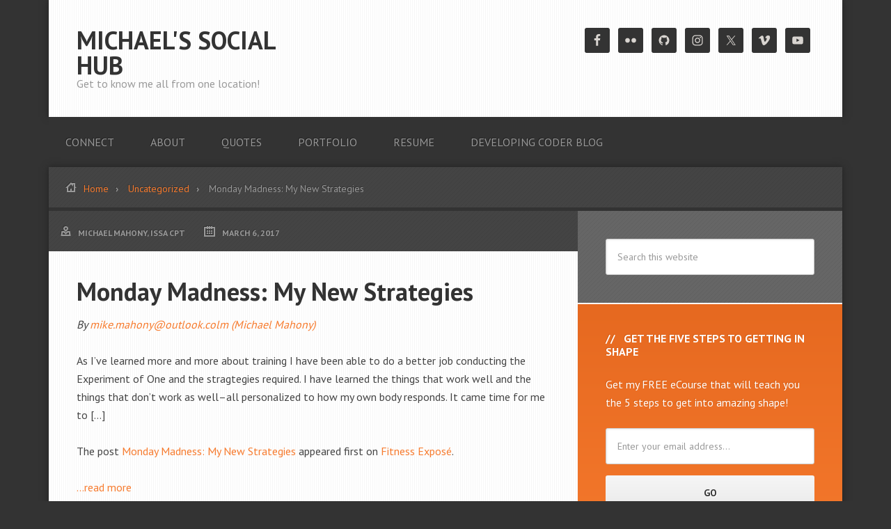

--- FILE ---
content_type: text/html; charset=UTF-8
request_url: https://michaeljmahony.org/monday-madness-my-new-strategies-160/
body_size: 10652
content:
<!DOCTYPE html>
<html lang="en-US">
<head >
<meta charset="UTF-8" />
<meta name="viewport" content="width=device-width, initial-scale=1" />
<title>Monday Madness: My New Strategies</title>
<meta name='robots' content='max-image-preview:large' />
<link rel='dns-prefetch' href='//fonts.googleapis.com' />
<link rel="alternate" type="application/rss+xml" title="Michael&#039;s Social Hub &raquo; Feed" href="https://michaeljmahony.org/feed/" />
<link rel="alternate" type="application/rss+xml" title="Michael&#039;s Social Hub &raquo; Comments Feed" href="https://michaeljmahony.org/comments/feed/" />
<link rel="alternate" type="application/rss+xml" title="Michael&#039;s Social Hub &raquo; Monday Madness: My New Strategies Comments Feed" href="https://michaeljmahony.org/monday-madness-my-new-strategies-160/feed/" />
<link rel="alternate" title="oEmbed (JSON)" type="application/json+oembed" href="https://michaeljmahony.org/wp-json/oembed/1.0/embed?url=https%3A%2F%2Fmichaeljmahony.org%2Fmonday-madness-my-new-strategies-160%2F" />
<link rel="alternate" title="oEmbed (XML)" type="text/xml+oembed" href="https://michaeljmahony.org/wp-json/oembed/1.0/embed?url=https%3A%2F%2Fmichaeljmahony.org%2Fmonday-madness-my-new-strategies-160%2F&#038;format=xml" />
<link rel="canonical" href="https://michaeljmahony.org/monday-madness-my-new-strategies-160/" />
<style id='wp-img-auto-sizes-contain-inline-css' type='text/css'>
img:is([sizes=auto i],[sizes^="auto," i]){contain-intrinsic-size:3000px 1500px}
/*# sourceURL=wp-img-auto-sizes-contain-inline-css */
</style>
<link rel='stylesheet' id='streamline-pro-theme-css' href='https://michaeljmahony.org/wp-content/themes/streamline-pro/style.css?ver=3.0.1' type='text/css' media='all' />
<style id='wp-emoji-styles-inline-css' type='text/css'>

	img.wp-smiley, img.emoji {
		display: inline !important;
		border: none !important;
		box-shadow: none !important;
		height: 1em !important;
		width: 1em !important;
		margin: 0 0.07em !important;
		vertical-align: -0.1em !important;
		background: none !important;
		padding: 0 !important;
	}
/*# sourceURL=wp-emoji-styles-inline-css */
</style>
<style id='wp-block-library-inline-css' type='text/css'>
:root{--wp-block-synced-color:#7a00df;--wp-block-synced-color--rgb:122,0,223;--wp-bound-block-color:var(--wp-block-synced-color);--wp-editor-canvas-background:#ddd;--wp-admin-theme-color:#007cba;--wp-admin-theme-color--rgb:0,124,186;--wp-admin-theme-color-darker-10:#006ba1;--wp-admin-theme-color-darker-10--rgb:0,107,160.5;--wp-admin-theme-color-darker-20:#005a87;--wp-admin-theme-color-darker-20--rgb:0,90,135;--wp-admin-border-width-focus:2px}@media (min-resolution:192dpi){:root{--wp-admin-border-width-focus:1.5px}}.wp-element-button{cursor:pointer}:root .has-very-light-gray-background-color{background-color:#eee}:root .has-very-dark-gray-background-color{background-color:#313131}:root .has-very-light-gray-color{color:#eee}:root .has-very-dark-gray-color{color:#313131}:root .has-vivid-green-cyan-to-vivid-cyan-blue-gradient-background{background:linear-gradient(135deg,#00d084,#0693e3)}:root .has-purple-crush-gradient-background{background:linear-gradient(135deg,#34e2e4,#4721fb 50%,#ab1dfe)}:root .has-hazy-dawn-gradient-background{background:linear-gradient(135deg,#faaca8,#dad0ec)}:root .has-subdued-olive-gradient-background{background:linear-gradient(135deg,#fafae1,#67a671)}:root .has-atomic-cream-gradient-background{background:linear-gradient(135deg,#fdd79a,#004a59)}:root .has-nightshade-gradient-background{background:linear-gradient(135deg,#330968,#31cdcf)}:root .has-midnight-gradient-background{background:linear-gradient(135deg,#020381,#2874fc)}:root{--wp--preset--font-size--normal:16px;--wp--preset--font-size--huge:42px}.has-regular-font-size{font-size:1em}.has-larger-font-size{font-size:2.625em}.has-normal-font-size{font-size:var(--wp--preset--font-size--normal)}.has-huge-font-size{font-size:var(--wp--preset--font-size--huge)}.has-text-align-center{text-align:center}.has-text-align-left{text-align:left}.has-text-align-right{text-align:right}.has-fit-text{white-space:nowrap!important}#end-resizable-editor-section{display:none}.aligncenter{clear:both}.items-justified-left{justify-content:flex-start}.items-justified-center{justify-content:center}.items-justified-right{justify-content:flex-end}.items-justified-space-between{justify-content:space-between}.screen-reader-text{border:0;clip-path:inset(50%);height:1px;margin:-1px;overflow:hidden;padding:0;position:absolute;width:1px;word-wrap:normal!important}.screen-reader-text:focus{background-color:#ddd;clip-path:none;color:#444;display:block;font-size:1em;height:auto;left:5px;line-height:normal;padding:15px 23px 14px;text-decoration:none;top:5px;width:auto;z-index:100000}html :where(.has-border-color){border-style:solid}html :where([style*=border-top-color]){border-top-style:solid}html :where([style*=border-right-color]){border-right-style:solid}html :where([style*=border-bottom-color]){border-bottom-style:solid}html :where([style*=border-left-color]){border-left-style:solid}html :where([style*=border-width]){border-style:solid}html :where([style*=border-top-width]){border-top-style:solid}html :where([style*=border-right-width]){border-right-style:solid}html :where([style*=border-bottom-width]){border-bottom-style:solid}html :where([style*=border-left-width]){border-left-style:solid}html :where(img[class*=wp-image-]){height:auto;max-width:100%}:where(figure){margin:0 0 1em}html :where(.is-position-sticky){--wp-admin--admin-bar--position-offset:var(--wp-admin--admin-bar--height,0px)}@media screen and (max-width:600px){html :where(.is-position-sticky){--wp-admin--admin-bar--position-offset:0px}}

/*# sourceURL=wp-block-library-inline-css */
</style><style id='global-styles-inline-css' type='text/css'>
:root{--wp--preset--aspect-ratio--square: 1;--wp--preset--aspect-ratio--4-3: 4/3;--wp--preset--aspect-ratio--3-4: 3/4;--wp--preset--aspect-ratio--3-2: 3/2;--wp--preset--aspect-ratio--2-3: 2/3;--wp--preset--aspect-ratio--16-9: 16/9;--wp--preset--aspect-ratio--9-16: 9/16;--wp--preset--color--black: #000000;--wp--preset--color--cyan-bluish-gray: #abb8c3;--wp--preset--color--white: #ffffff;--wp--preset--color--pale-pink: #f78da7;--wp--preset--color--vivid-red: #cf2e2e;--wp--preset--color--luminous-vivid-orange: #ff6900;--wp--preset--color--luminous-vivid-amber: #fcb900;--wp--preset--color--light-green-cyan: #7bdcb5;--wp--preset--color--vivid-green-cyan: #00d084;--wp--preset--color--pale-cyan-blue: #8ed1fc;--wp--preset--color--vivid-cyan-blue: #0693e3;--wp--preset--color--vivid-purple: #9b51e0;--wp--preset--gradient--vivid-cyan-blue-to-vivid-purple: linear-gradient(135deg,rgb(6,147,227) 0%,rgb(155,81,224) 100%);--wp--preset--gradient--light-green-cyan-to-vivid-green-cyan: linear-gradient(135deg,rgb(122,220,180) 0%,rgb(0,208,130) 100%);--wp--preset--gradient--luminous-vivid-amber-to-luminous-vivid-orange: linear-gradient(135deg,rgb(252,185,0) 0%,rgb(255,105,0) 100%);--wp--preset--gradient--luminous-vivid-orange-to-vivid-red: linear-gradient(135deg,rgb(255,105,0) 0%,rgb(207,46,46) 100%);--wp--preset--gradient--very-light-gray-to-cyan-bluish-gray: linear-gradient(135deg,rgb(238,238,238) 0%,rgb(169,184,195) 100%);--wp--preset--gradient--cool-to-warm-spectrum: linear-gradient(135deg,rgb(74,234,220) 0%,rgb(151,120,209) 20%,rgb(207,42,186) 40%,rgb(238,44,130) 60%,rgb(251,105,98) 80%,rgb(254,248,76) 100%);--wp--preset--gradient--blush-light-purple: linear-gradient(135deg,rgb(255,206,236) 0%,rgb(152,150,240) 100%);--wp--preset--gradient--blush-bordeaux: linear-gradient(135deg,rgb(254,205,165) 0%,rgb(254,45,45) 50%,rgb(107,0,62) 100%);--wp--preset--gradient--luminous-dusk: linear-gradient(135deg,rgb(255,203,112) 0%,rgb(199,81,192) 50%,rgb(65,88,208) 100%);--wp--preset--gradient--pale-ocean: linear-gradient(135deg,rgb(255,245,203) 0%,rgb(182,227,212) 50%,rgb(51,167,181) 100%);--wp--preset--gradient--electric-grass: linear-gradient(135deg,rgb(202,248,128) 0%,rgb(113,206,126) 100%);--wp--preset--gradient--midnight: linear-gradient(135deg,rgb(2,3,129) 0%,rgb(40,116,252) 100%);--wp--preset--font-size--small: 13px;--wp--preset--font-size--medium: 20px;--wp--preset--font-size--large: 36px;--wp--preset--font-size--x-large: 42px;--wp--preset--spacing--20: 0.44rem;--wp--preset--spacing--30: 0.67rem;--wp--preset--spacing--40: 1rem;--wp--preset--spacing--50: 1.5rem;--wp--preset--spacing--60: 2.25rem;--wp--preset--spacing--70: 3.38rem;--wp--preset--spacing--80: 5.06rem;--wp--preset--shadow--natural: 6px 6px 9px rgba(0, 0, 0, 0.2);--wp--preset--shadow--deep: 12px 12px 50px rgba(0, 0, 0, 0.4);--wp--preset--shadow--sharp: 6px 6px 0px rgba(0, 0, 0, 0.2);--wp--preset--shadow--outlined: 6px 6px 0px -3px rgb(255, 255, 255), 6px 6px rgb(0, 0, 0);--wp--preset--shadow--crisp: 6px 6px 0px rgb(0, 0, 0);}:where(.is-layout-flex){gap: 0.5em;}:where(.is-layout-grid){gap: 0.5em;}body .is-layout-flex{display: flex;}.is-layout-flex{flex-wrap: wrap;align-items: center;}.is-layout-flex > :is(*, div){margin: 0;}body .is-layout-grid{display: grid;}.is-layout-grid > :is(*, div){margin: 0;}:where(.wp-block-columns.is-layout-flex){gap: 2em;}:where(.wp-block-columns.is-layout-grid){gap: 2em;}:where(.wp-block-post-template.is-layout-flex){gap: 1.25em;}:where(.wp-block-post-template.is-layout-grid){gap: 1.25em;}.has-black-color{color: var(--wp--preset--color--black) !important;}.has-cyan-bluish-gray-color{color: var(--wp--preset--color--cyan-bluish-gray) !important;}.has-white-color{color: var(--wp--preset--color--white) !important;}.has-pale-pink-color{color: var(--wp--preset--color--pale-pink) !important;}.has-vivid-red-color{color: var(--wp--preset--color--vivid-red) !important;}.has-luminous-vivid-orange-color{color: var(--wp--preset--color--luminous-vivid-orange) !important;}.has-luminous-vivid-amber-color{color: var(--wp--preset--color--luminous-vivid-amber) !important;}.has-light-green-cyan-color{color: var(--wp--preset--color--light-green-cyan) !important;}.has-vivid-green-cyan-color{color: var(--wp--preset--color--vivid-green-cyan) !important;}.has-pale-cyan-blue-color{color: var(--wp--preset--color--pale-cyan-blue) !important;}.has-vivid-cyan-blue-color{color: var(--wp--preset--color--vivid-cyan-blue) !important;}.has-vivid-purple-color{color: var(--wp--preset--color--vivid-purple) !important;}.has-black-background-color{background-color: var(--wp--preset--color--black) !important;}.has-cyan-bluish-gray-background-color{background-color: var(--wp--preset--color--cyan-bluish-gray) !important;}.has-white-background-color{background-color: var(--wp--preset--color--white) !important;}.has-pale-pink-background-color{background-color: var(--wp--preset--color--pale-pink) !important;}.has-vivid-red-background-color{background-color: var(--wp--preset--color--vivid-red) !important;}.has-luminous-vivid-orange-background-color{background-color: var(--wp--preset--color--luminous-vivid-orange) !important;}.has-luminous-vivid-amber-background-color{background-color: var(--wp--preset--color--luminous-vivid-amber) !important;}.has-light-green-cyan-background-color{background-color: var(--wp--preset--color--light-green-cyan) !important;}.has-vivid-green-cyan-background-color{background-color: var(--wp--preset--color--vivid-green-cyan) !important;}.has-pale-cyan-blue-background-color{background-color: var(--wp--preset--color--pale-cyan-blue) !important;}.has-vivid-cyan-blue-background-color{background-color: var(--wp--preset--color--vivid-cyan-blue) !important;}.has-vivid-purple-background-color{background-color: var(--wp--preset--color--vivid-purple) !important;}.has-black-border-color{border-color: var(--wp--preset--color--black) !important;}.has-cyan-bluish-gray-border-color{border-color: var(--wp--preset--color--cyan-bluish-gray) !important;}.has-white-border-color{border-color: var(--wp--preset--color--white) !important;}.has-pale-pink-border-color{border-color: var(--wp--preset--color--pale-pink) !important;}.has-vivid-red-border-color{border-color: var(--wp--preset--color--vivid-red) !important;}.has-luminous-vivid-orange-border-color{border-color: var(--wp--preset--color--luminous-vivid-orange) !important;}.has-luminous-vivid-amber-border-color{border-color: var(--wp--preset--color--luminous-vivid-amber) !important;}.has-light-green-cyan-border-color{border-color: var(--wp--preset--color--light-green-cyan) !important;}.has-vivid-green-cyan-border-color{border-color: var(--wp--preset--color--vivid-green-cyan) !important;}.has-pale-cyan-blue-border-color{border-color: var(--wp--preset--color--pale-cyan-blue) !important;}.has-vivid-cyan-blue-border-color{border-color: var(--wp--preset--color--vivid-cyan-blue) !important;}.has-vivid-purple-border-color{border-color: var(--wp--preset--color--vivid-purple) !important;}.has-vivid-cyan-blue-to-vivid-purple-gradient-background{background: var(--wp--preset--gradient--vivid-cyan-blue-to-vivid-purple) !important;}.has-light-green-cyan-to-vivid-green-cyan-gradient-background{background: var(--wp--preset--gradient--light-green-cyan-to-vivid-green-cyan) !important;}.has-luminous-vivid-amber-to-luminous-vivid-orange-gradient-background{background: var(--wp--preset--gradient--luminous-vivid-amber-to-luminous-vivid-orange) !important;}.has-luminous-vivid-orange-to-vivid-red-gradient-background{background: var(--wp--preset--gradient--luminous-vivid-orange-to-vivid-red) !important;}.has-very-light-gray-to-cyan-bluish-gray-gradient-background{background: var(--wp--preset--gradient--very-light-gray-to-cyan-bluish-gray) !important;}.has-cool-to-warm-spectrum-gradient-background{background: var(--wp--preset--gradient--cool-to-warm-spectrum) !important;}.has-blush-light-purple-gradient-background{background: var(--wp--preset--gradient--blush-light-purple) !important;}.has-blush-bordeaux-gradient-background{background: var(--wp--preset--gradient--blush-bordeaux) !important;}.has-luminous-dusk-gradient-background{background: var(--wp--preset--gradient--luminous-dusk) !important;}.has-pale-ocean-gradient-background{background: var(--wp--preset--gradient--pale-ocean) !important;}.has-electric-grass-gradient-background{background: var(--wp--preset--gradient--electric-grass) !important;}.has-midnight-gradient-background{background: var(--wp--preset--gradient--midnight) !important;}.has-small-font-size{font-size: var(--wp--preset--font-size--small) !important;}.has-medium-font-size{font-size: var(--wp--preset--font-size--medium) !important;}.has-large-font-size{font-size: var(--wp--preset--font-size--large) !important;}.has-x-large-font-size{font-size: var(--wp--preset--font-size--x-large) !important;}
/*# sourceURL=global-styles-inline-css */
</style>

<style id='classic-theme-styles-inline-css' type='text/css'>
/*! This file is auto-generated */
.wp-block-button__link{color:#fff;background-color:#32373c;border-radius:9999px;box-shadow:none;text-decoration:none;padding:calc(.667em + 2px) calc(1.333em + 2px);font-size:1.125em}.wp-block-file__button{background:#32373c;color:#fff;text-decoration:none}
/*# sourceURL=/wp-includes/css/classic-themes.min.css */
</style>
<link rel='stylesheet' id='contact-form-7-css' href='https://michaeljmahony.org/wp-content/plugins/contact-form-7/includes/css/styles.css?ver=5.9.3' type='text/css' media='all' />
<link rel='stylesheet' id='google-fonts-css' href='//fonts.googleapis.com/css?family=PT+Sans%3A400%2C700&#038;ver=3.0.1' type='text/css' media='all' />
<link rel='stylesheet' id='simple-social-icons-font-css' href='https://michaeljmahony.org/wp-content/plugins/simple-social-icons/css/style.css?ver=3.0.2' type='text/css' media='all' />
<script type="text/javascript" src="https://michaeljmahony.org/wp-includes/js/jquery/jquery.min.js?ver=3.7.1" id="jquery-core-js"></script>
<script type="text/javascript" src="https://michaeljmahony.org/wp-includes/js/jquery/jquery-migrate.min.js?ver=3.4.1" id="jquery-migrate-js"></script>
<script type="text/javascript" src="https://michaeljmahony.org/wp-content/themes/streamline-pro/js/responsive-menu.js?ver=1.0.0" id="streamline-responsive-menu-js"></script>
<link rel="https://api.w.org/" href="https://michaeljmahony.org/wp-json/" /><link rel="alternate" title="JSON" type="application/json" href="https://michaeljmahony.org/wp-json/wp/v2/posts/604135" /><link rel="EditURI" type="application/rsd+xml" title="RSD" href="https://michaeljmahony.org/xmlrpc.php?rsd" />
<link rel="shortcut icon" href="" /><link rel="icon" href="https://michaeljmahony.org/wp-content/themes/streamline-pro/images/favicon.ico" />
<link rel="pingback" href="https://michaeljmahony.org/xmlrpc.php" />
</head>
<body class="wp-singular post-template-default single single-post postid-604135 single-format-standard wp-theme-genesis wp-child-theme-streamline-pro content-sidebar genesis-breadcrumbs-visible genesis-footer-widgets-visible" itemscope itemtype="https://schema.org/WebPage"><div class="site-container"><header class="site-header" itemscope itemtype="https://schema.org/WPHeader"><div class="wrap"><div class="title-area"><p class="site-title" itemprop="headline"><a href="https://michaeljmahony.org/">Michael&#039;s Social Hub</a></p><p class="site-description" itemprop="description">Get to know me all from one location!</p></div><div class="widget-area header-widget-area"><section id="simple-social-icons-2" class="widget simple-social-icons"><div class="widget-wrap"><ul class="alignright"><li class="ssi-facebook"><a href="https://www.facebook.com/michael.mahony" target="_blank" rel="noopener noreferrer"><svg role="img" class="social-facebook" aria-labelledby="social-facebook-2"><title id="social-facebook-2">Facebook</title><use xlink:href="https://michaeljmahony.org/wp-content/plugins/simple-social-icons/symbol-defs.svg#social-facebook"></use></svg></a></li><li class="ssi-flickr"><a href="http://www.flickr.com/photos/michael_mahony/" target="_blank" rel="noopener noreferrer"><svg role="img" class="social-flickr" aria-labelledby="social-flickr-2"><title id="social-flickr-2">Flickr</title><use xlink:href="https://michaeljmahony.org/wp-content/plugins/simple-social-icons/symbol-defs.svg#social-flickr"></use></svg></a></li><li class="ssi-github"><a href="http://github.com/mtsi" target="_blank" rel="noopener noreferrer"><svg role="img" class="social-github" aria-labelledby="social-github-2"><title id="social-github-2">GitHub</title><use xlink:href="https://michaeljmahony.org/wp-content/plugins/simple-social-icons/symbol-defs.svg#social-github"></use></svg></a></li><li class="ssi-instagram"><a href="http://instagram.com/mikemahony" target="_blank" rel="noopener noreferrer"><svg role="img" class="social-instagram" aria-labelledby="social-instagram-2"><title id="social-instagram-2">Instagram</title><use xlink:href="https://michaeljmahony.org/wp-content/plugins/simple-social-icons/symbol-defs.svg#social-instagram"></use></svg></a></li><li class="ssi-twitter"><a href="http://www.twitter.com/mikemahony" target="_blank" rel="noopener noreferrer"><svg role="img" class="social-twitter" aria-labelledby="social-twitter-2"><title id="social-twitter-2">Twitter</title><use xlink:href="https://michaeljmahony.org/wp-content/plugins/simple-social-icons/symbol-defs.svg#social-twitter"></use></svg></a></li><li class="ssi-vimeo"><a href="http://www.vimeo.com/mikemahony" target="_blank" rel="noopener noreferrer"><svg role="img" class="social-vimeo" aria-labelledby="social-vimeo-2"><title id="social-vimeo-2">Vimeo</title><use xlink:href="https://michaeljmahony.org/wp-content/plugins/simple-social-icons/symbol-defs.svg#social-vimeo"></use></svg></a></li><li class="ssi-youtube"><a href="http://youtube.com/coachmike1965" target="_blank" rel="noopener noreferrer"><svg role="img" class="social-youtube" aria-labelledby="social-youtube-2"><title id="social-youtube-2">YouTube</title><use xlink:href="https://michaeljmahony.org/wp-content/plugins/simple-social-icons/symbol-defs.svg#social-youtube"></use></svg></a></li></ul></div></section>
</div></div></header><nav class="nav-primary" aria-label="Main" itemscope itemtype="https://schema.org/SiteNavigationElement"><div class="wrap"><ul id="menu-main-menu" class="menu genesis-nav-menu menu-primary"><li id="menu-item-168" class="menu-item menu-item-type-post_type menu-item-object-page menu-item-168"><a href="https://michaeljmahony.org/social-connections/" itemprop="url"><span itemprop="name">Connect</span></a></li>
<li id="menu-item-169" class="menu-item menu-item-type-post_type menu-item-object-page menu-item-169"><a href="https://michaeljmahony.org/about-michael-mahony/" itemprop="url"><span itemprop="name">About</span></a></li>
<li id="menu-item-167" class="menu-item menu-item-type-post_type menu-item-object-page menu-item-167"><a href="https://michaeljmahony.org/michaels-favorite-quotes/" itemprop="url"><span itemprop="name">Quotes</span></a></li>
<li id="menu-item-166" class="menu-item menu-item-type-post_type menu-item-object-page menu-item-166"><a href="https://michaeljmahony.org/development-portfolio/" itemprop="url"><span itemprop="name">Portfolio</span></a></li>
<li id="menu-item-559321" class="menu-item menu-item-type-post_type menu-item-object-page menu-item-559321"><a href="https://michaeljmahony.org/my-resume/" itemprop="url"><span itemprop="name">Resume</span></a></li>
<li id="menu-item-559355" class="menu-item menu-item-type-custom menu-item-object-custom menu-item-559355"><a href="http://michaeljmahony.wordpress.com" itemprop="url"><span itemprop="name">Developing Coder Blog</span></a></li>
</ul></div></nav><div class="site-inner"><div class="breadcrumb"><span class="icon-home"></span><span class="breadcrumb-link-wrap" itemprop="itemListElement" itemscope itemtype="https://schema.org/ListItem"><a class="breadcrumb-link" href="https://michaeljmahony.org/" itemprop="item"><span class="breadcrumb-link-text-wrap" itemprop="name">Home</span></a><meta itemprop="position" content="1"></span> <span class="breadcrumb-link-wrap" itemprop="itemListElement" itemscope itemtype="https://schema.org/ListItem"><a class="breadcrumb-link" href="https://michaeljmahony.org/category/uncategorized/" itemprop="item"><span class="breadcrumb-link-text-wrap" itemprop="name">Uncategorized</span></a><meta itemprop="position" content="2"></span> Monday Madness: My New Strategies</div><div class="content-sidebar-wrap"><main class="content"><article class="post-604135 post type-post status-publish format-standard category-uncategorized entry" aria-label="Monday Madness: My New Strategies" itemscope itemtype="https://schema.org/CreativeWork"><p class="entry-meta"><span class="entry-author" itemprop="author" itemscope itemtype="https://schema.org/Person"><a href="https://michaeljmahony.org/author/mjmadmin/" class="entry-author-link" rel="author" itemprop="url"><span class="entry-author-name" itemprop="name">Michael Mahony, ISSA CPT</span></a></span> <time class="entry-time" itemprop="datePublished" datetime="2017-03-06T10:00:00-08:00">March 6, 2017</time>  </p><header class="entry-header"><h1 class="entry-title" itemprop="headline">Monday Madness: My New Strategies</h1>
</header><div class="entry-content" itemprop="text"><p><span style="font-style:italic;font-size:16px">By  <a target="_blank" href="http://feedproxy.google.com/~r/FitnessExpose/~3/0F6Q2YNknHI/">mike.mahony@outlook.colm (Michael Mahony)</a></span>  </p>
<p>As I&#8217;ve learned more and more about training I have been able to do a better job conducting the Experiment of One and the stragtegies required. I have learned the things that work well and the things that don&#8217;t work as well–all personalized to how my own body responds. It came time for me to […]</p>
<p>The post <a target="_blank" rel="nofollow" href="http://fitnessexpose.com/monday-madness-new-strategies/">Monday Madness: My New Strategies</a> appeared first on <a target="_blank" rel="nofollow" href="http://fitnessexpose.com/">Fitness Exposé</a>.</p>
<p> <a href="http://feedproxy.google.com/~r/FitnessExpose/~3/0F6Q2YNknHI/" target="_blank" rel="nofollow" id="rssmi_more"> &#8230;read more</a> </p>
<p>Source:: <a href="http://feedproxy.google.com/~r/FitnessExpose/~3/0F6Q2YNknHI/" target="_blank" title="Monday Madness: My New Strategies" rel="nofollow">Fitness Expose</a></p>
<p><span style="margin-left:10px"><a href="http://www.facebook.com/sharer/sharer.php?u=http://feedproxy.google.com/~r/FitnessExpose/~3/0F6Q2YNknHI/"><img decoding="async" src="http://michaeljmahony.org/wp-content/plugins/wp-rss-multi-importer/images/facebook.png" /></a>&nbsp;&nbsp;<a href="http://twitter.com/intent/tweet?text=Monday%20Madness%3A%20My%20New%20Strategies%20http://feedproxy.google.com/~r/FitnessExpose/~3/0F6Q2YNknHI/"><img decoding="async" src="http://michaeljmahony.org/wp-content/plugins/wp-rss-multi-importer/images/twitter.png" /></a>&nbsp;&nbsp;<a href="http://plus.google.com/share?url=http%3A%2F%2Ffeedproxy.google.com%2F~r%2FFitnessExpose%2F~3%2F0F6Q2YNknHI%2F"><img decoding="async" src="http://michaeljmahony.org/wp-content/plugins/wp-rss-multi-importer/images/gplus.png" /></a>&nbsp;&nbsp;<a href="http://www.linkedin.com/shareArticle?mini=true&amp;url=http%3A%2F%2Ffeedproxy.google.com%2F~r%2FFitnessExpose%2F~3%2F0F6Q2YNknHI%2F"><img decoding="async" src="http://michaeljmahony.org/wp-content/plugins/wp-rss-multi-importer/images/linkedin.png" /></a></span></p>
<!--<rdf:RDF xmlns:rdf="http://www.w3.org/1999/02/22-rdf-syntax-ns#"
			xmlns:dc="http://purl.org/dc/elements/1.1/"
			xmlns:trackback="http://madskills.com/public/xml/rss/module/trackback/">
		<rdf:Description rdf:about="https://michaeljmahony.org/monday-madness-my-new-strategies-160/"
    dc:identifier="https://michaeljmahony.org/monday-madness-my-new-strategies-160/"
    dc:title="Monday Madness: My New Strategies"
    trackback:ping="https://michaeljmahony.org/monday-madness-my-new-strategies-160/trackback/" />
</rdf:RDF>-->
</div><footer class="entry-footer"><p class="entry-meta"><span class="entry-categories">Filed Under: <a href="https://michaeljmahony.org/category/uncategorized/" rel="category tag">Uncategorized</a></span> </p><div class="after-entry widget-area"><section id="featured-page-5" class="widget featured-content featuredpage"><div class="widget-wrap"><article class="post-23 page type-page status-publish has-post-thumbnail entry" aria-label="Michael&#8217;s Favorite Quotes"><a href="https://michaeljmahony.org/michaels-favorite-quotes/" class="alignnone" aria-hidden="true" tabindex="-1"><img width="255" height="80" src="https://michaeljmahony.org/wp-content/uploads/2013/06/quote-icon-255x80.png" class="entry-image attachment-page" alt="" itemprop="image" decoding="async" loading="lazy" /></a><header class="entry-header"><h2 class="entry-title" itemprop="headline"><a href="https://michaeljmahony.org/michaels-favorite-quotes/">Michael&#8217;s Favorite Quotes</a></h2></header></article></div></section>
</div></footer></article></main><aside class="sidebar sidebar-primary widget-area" role="complementary" aria-label="Primary Sidebar" itemscope itemtype="https://schema.org/WPSideBar"><section id="search-3" class="widget widget_search"><div class="widget-wrap"><form class="search-form" method="get" action="https://michaeljmahony.org/" role="search" itemprop="potentialAction" itemscope itemtype="https://schema.org/SearchAction"><input class="search-form-input" type="search" name="s" id="searchform-1" placeholder="Search this website" itemprop="query-input"><input class="search-form-submit" type="submit" value="Search"><meta content="https://michaeljmahony.org/?s={s}" itemprop="target"></form></div></section>
<section id="enews-ext-3" class="widget enews-widget"><div class="widget-wrap"><div class="enews enews-1-field"><h4 class="widget-title widgettitle">Get the Five Steps to Getting in Shape</h4>
<p>Get my FREE eCourse that will teach you the 5 steps to get into amazing shape!</p>
			<form id="subscribeenews-ext-3" class="enews-form" action="http://mahonyconsulting.us1.list-manage1.com/subscribe/post?u=3ee7bdac48b0482f2daf189b3&amp;id=713a7943f6&quot; method=&quot;post&quot; id=&quot;mc-embedded-subscribe-form" method="post"
				 target="_blank" 				name="enews-ext-3"
			>
												<input type="email" value="" id="subbox" class="enews-email" aria-label="Enter your email address..." placeholder="Enter your email address..." name="EMAIL"
																																			required="required" />
								<input type="submit" value="Go" id="subbutton" class="enews-submit" />
			</form>
		<p>This course is just what you need to get started!</p>
</div></div></section>
<section id="text-2" class="widget widget_text"><div class="widget-wrap"><h4 class="widget-title widgettitle">About Me</h4>
			<div class="textwidget"><div><center><img src="http://michaeljmahony.org/wp-content/uploads/2013/06/Mike4-180.jpg"></center><p style="margin: 0;">Starbucks Addict. Personal Trainer, NPC Athlete, Contest Preparation Coach, Computer Programmer, Web Developer, Hardcore Rock Fan. Future Fitness Guru .<a href="http://michaeljmahony.org/about-michael-mahony">Read More</a>.</p></div>
</div>
		</div></section>
<section id="nav_menu-2" class="widget widget_nav_menu"><div class="widget-wrap"><div class="menu-sidebar-menu-container"><ul id="menu-sidebar-menu" class="menu"><li id="menu-item-150183" class="menu-item menu-item-type-post_type menu-item-object-page menu-item-150183"><a href="https://michaeljmahony.org/social-connections/" itemprop="url">Connect</a></li>
<li id="menu-item-150184" class="menu-item menu-item-type-post_type menu-item-object-page menu-item-150184"><a href="https://michaeljmahony.org/about-michael-mahony/" itemprop="url">About</a></li>
<li id="menu-item-150185" class="menu-item menu-item-type-post_type menu-item-object-page menu-item-150185"><a href="https://michaeljmahony.org/michaels-favorite-quotes/" itemprop="url">Quotes</a></li>
<li id="menu-item-150186" class="menu-item menu-item-type-post_type menu-item-object-page menu-item-150186"><a href="https://michaeljmahony.org/development-portfolio/" itemprop="url">Portfolio</a></li>
</ul></div></div></section>
<section id="text-5" class="widget widget_text"><div class="widget-wrap"><h4 class="widget-title widgettitle">Contact me</h4>
			<div class="textwidget"><div>If you would like to contact me for any reason please use the form below. I am looking for guest contributors, advertisers (free of charge right now), affiliate opportunities, article ideas, etc. You can use the form below for all these types of contact and more!<br /><br/>


<div class="wpcf7 no-js" id="wpcf7-f144-o1" lang="" dir="ltr">
<div class="screen-reader-response"><p role="status" aria-live="polite" aria-atomic="true"></p> <ul></ul></div>
<form action="/monday-madness-my-new-strategies-160/#wpcf7-f144-o1" method="post" class="wpcf7-form init" aria-label="Contact form" novalidate="novalidate" data-status="init">
<div style="display: none;">
<input type="hidden" name="_wpcf7" value="144" />
<input type="hidden" name="_wpcf7_version" value="5.9.3" />
<input type="hidden" name="_wpcf7_locale" value="" />
<input type="hidden" name="_wpcf7_unit_tag" value="wpcf7-f144-o1" />
<input type="hidden" name="_wpcf7_container_post" value="0" />
<input type="hidden" name="_wpcf7_posted_data_hash" value="" />
</div>
<p>Your Name (required)
</p>
<p><span class="wpcf7-form-control-wrap" data-name="your-name"><input size="40" class="wpcf7-form-control wpcf7-text wpcf7-validates-as-required" id="col-name" aria-required="true" aria-invalid="false" value="" type="text" name="your-name" /></span>
</p>
<p>Your Email (required)
</p>
<p><span class="wpcf7-form-control-wrap" data-name="your-email"><input size="40" class="wpcf7-form-control wpcf7-email wpcf7-validates-as-required wpcf7-text wpcf7-validates-as-email" id="col-email" aria-required="true" aria-invalid="false" value="" type="email" name="your-email" /></span>
</p>
<p>Subject
</p>
<p><span class="wpcf7-form-control-wrap" data-name="your-subject"><select class="wpcf7-form-control wpcf7-select" id="col-subject" aria-invalid="false" name="your-subject"><option value="">&#8212;Please choose an option&#8212;</option><option value="Discuss working together">Discuss working together</option><option value="I have a project for you">I have a project for you</option><option value="I want to guest blog">I want to guest blog</option><option value="I want YOU to guest blog for me">I want YOU to guest blog for me</option><option value="Just a comment for you">Just a comment for you</option></select></span>
</p>
<p>Your Message
</p>
<p><span class="wpcf7-form-control-wrap" data-name="your-message"><textarea cols="40" rows="10" class="wpcf7-form-control wpcf7-textarea" id="col-msg" aria-invalid="false" name="your-message"></textarea></span>
</p>
<p><input type="hidden" name="_wpcf7_captcha_challenge_captcha-439" value="608137258" /><img class="wpcf7-form-control wpcf7-captchac wpcf7-captcha-captcha-439" width="72" height="24" alt="captcha" src="https://michaeljmahony.org/wp-content/uploads/wpcf7_captcha/608137258.png" /><br />
<span class="wpcf7-form-control-wrap" data-name="captcha-439"><input size="40" class="wpcf7-form-control wpcf7-captchar" autocomplete="off" aria-invalid="false" value="" type="text" name="captcha-439" /></span>
</p>
<p><input class="wpcf7-form-control wpcf7-submit has-spinner" type="submit" value="Send" />
</p><div class="wpcf7-response-output" aria-hidden="true"></div>
</form>
</div>
</div></div>
		</div></section>

		<section id="recent-posts-3" class="widget widget_recent_entries"><div class="widget-wrap">
		<h4 class="widget-title widgettitle">Recent Posts</h4>

		<ul>
											<li>
					<a href="https://michaeljmahony.org/dont-forget-slideshare-net-1429/">Don’t forget Slideshare.net</a>
									</li>
											<li>
					<a href="https://michaeljmahony.org/dont-forget-slideshare-net-1428/">Don’t forget Slideshare.net</a>
									</li>
											<li>
					<a href="https://michaeljmahony.org/dont-forget-slideshare-net-1427/">Don’t forget Slideshare.net</a>
									</li>
											<li>
					<a href="https://michaeljmahony.org/dont-forget-slideshare-net-1426/">Don’t forget Slideshare.net</a>
									</li>
											<li>
					<a href="https://michaeljmahony.org/dont-forget-slideshare-net-1425/">Don’t forget Slideshare.net</a>
									</li>
											<li>
					<a href="https://michaeljmahony.org/dont-forget-slideshare-net-1424/">Don’t forget Slideshare.net</a>
									</li>
											<li>
					<a href="https://michaeljmahony.org/dont-forget-slideshare-net-1423/">Don’t forget Slideshare.net</a>
									</li>
											<li>
					<a href="https://michaeljmahony.org/dont-forget-slideshare-net-1422/">Don’t forget Slideshare.net</a>
									</li>
											<li>
					<a href="https://michaeljmahony.org/dont-forget-slideshare-net-1421/">Don’t forget Slideshare.net</a>
									</li>
											<li>
					<a href="https://michaeljmahony.org/dont-forget-slideshare-net-1420/">Don’t forget Slideshare.net</a>
									</li>
					</ul>

		</div></section>
</aside></div></div><div class="footer-widgets"><div class="wrap"><div class="widget-area footer-widgets-1 footer-widget-area"><section id="text-3" class="widget widget_text"><div class="widget-wrap">			<div class="textwidget"><script type="text/javascript"><!--
google_ad_client = "ca-pub-9215990325143293";
/* Michael Mahony Website */
google_ad_slot = "1042869857";
google_ad_width = 350;
google_ad_height =300;
//-->
</script>
<script type="text/javascript"
src="http://pagead2.googlesyndication.com/pagead/show_ads.js">
</script></div>
		</div></section>
</div><div class="widget-area footer-widgets-2 footer-widget-area"><section id="text-4" class="widget widget_text"><div class="widget-wrap"><h4 class="widget-title widgettitle">The Average Guy&#8217;s Supplement Guide</h4>
			<div class="textwidget"><center><img src="http://fitnessexpose.com/wp-content/uploads/2012/02/supplements-150x150.jpg" /></center><br /<<br />
I am currently finalizing the editing of <i>The Average Guy's Supplement Guide</i> which will help the average person navigate the complex world of supplementation. This guide lists all of the most popular supplements, describes their use and rates their effectiveness. This allows you to decide what to take and what to avoid. This guide will debut at $9.95. Watch here or <a href="http://fitnessexpose.com">Fitness Expose</a> for the release of this wonderful guide.
</div>
		</div></section>
</div><div class="widget-area footer-widgets-3 footer-widget-area"><section id="latest-tweets-3" class="widget latest-tweets"><div class="widget-wrap"><h4 class="widget-title widgettitle">Latest Tweets</h4>
<ul>
<li><span class="tweet-text">My engagement is way down after being reinstated by <a href="http://www.twitter.com/elonmusk" target="_blank">@elonmusk</a>. I guess 2 years away will do that.</span> <span class="tweet-details"><a href="http://twitter.com/@mikemahony/status/1614266770696859652" target="_blank" rel="nofollow"><span style="font-size: 85%;">January 14, 2023 2:22 pm</span></a></span></li><li><span class="tweet-text">Apparently I have a stalker. He’s fallen in love with me and can’t stop commenting. It’s actually funny because he’… <a href="https://t.co/ebbGh288Qs" target="_blank">https://t.co/ebbGh288Qs</a></span> <span class="tweet-details"><a href="http://twitter.com/@mikemahony/status/1614063281978867714" target="_blank" rel="nofollow"><span style="font-size: 85%;">January 14, 2023 12:54 am</span></a></span></li><li><span class="tweet-text">Gotta love people who can’t put together a coherent sentence and then they call you things like “sport” and “pal”!🙄😂</span> <span class="tweet-details"><a href="http://twitter.com/@mikemahony/status/1614055453222408195" target="_blank" rel="nofollow"><span style="font-size: 85%;">January 14, 2023 12:23 am</span></a></span></li><li><span class="tweet-text">This guy can’t read, so he doubled down. Can we guess his party affiliation? <a href="https://t.co/HKUh7Eiz4T" target="_blank">https://t.co/HKUh7Eiz4T</a></span> <span class="tweet-details"><a href="http://twitter.com/@mikemahony/status/1614050921021046790" target="_blank" rel="nofollow"><span style="font-size: 85%;">January 14, 2023 12:05 am</span></a></span></li><li class="last"><a href="http://twitter.com/@mikemahony">Follow @mikemahony</a></li></ul>
</div></section>
</div></div></div><footer class="site-footer" itemscope itemtype="https://schema.org/WPFooter"><div class="wrap"><p>Copyright &#x000A9;&nbsp;2026 · <a href="http://my.studiopress.com/themes/streamline/">Streamline Pro Theme</a> on <a href="https://www.studiopress.com/">Genesis Framework</a> · <a href="https://wordpress.org/">WordPress</a> · <a href="https://michaeljmahony.org/wp-login.php">Log in</a></p></div></footer></div><script type="speculationrules">
{"prefetch":[{"source":"document","where":{"and":[{"href_matches":"/*"},{"not":{"href_matches":["/wp-*.php","/wp-admin/*","/wp-content/uploads/*","/wp-content/*","/wp-content/plugins/*","/wp-content/themes/streamline-pro/*","/wp-content/themes/genesis/*","/*\\?(.+)"]}},{"not":{"selector_matches":"a[rel~=\"nofollow\"]"}},{"not":{"selector_matches":".no-prefetch, .no-prefetch a"}}]},"eagerness":"conservative"}]}
</script>
<style type="text/css" media="screen">#simple-social-icons-2 ul li a, #simple-social-icons-2 ul li a:hover, #simple-social-icons-2 ul li a:focus { background-color: #333333 !important; border-radius: 3px; color: #d8d4d0 !important; border: 0px #ffffff solid !important; font-size: 18px; padding: 9px; }  #simple-social-icons-2 ul li a:hover, #simple-social-icons-2 ul li a:focus { background-color: #333333 !important; border-color: #ffffff !important; color: #ffffff !important; }  #simple-social-icons-2 ul li a:focus { outline: 1px dotted #333333 !important; }</style><script type="text/javascript" src="https://michaeljmahony.org/wp-content/plugins/contact-form-7/includes/swv/js/index.js?ver=5.9.3" id="swv-js"></script>
<script type="text/javascript" id="contact-form-7-js-extra">
/* <![CDATA[ */
var wpcf7 = {"api":{"root":"https://michaeljmahony.org/wp-json/","namespace":"contact-form-7/v1"}};
//# sourceURL=contact-form-7-js-extra
/* ]]> */
</script>
<script type="text/javascript" src="https://michaeljmahony.org/wp-content/plugins/contact-form-7/includes/js/index.js?ver=5.9.3" id="contact-form-7-js"></script>
<script id="wp-emoji-settings" type="application/json">
{"baseUrl":"https://s.w.org/images/core/emoji/17.0.2/72x72/","ext":".png","svgUrl":"https://s.w.org/images/core/emoji/17.0.2/svg/","svgExt":".svg","source":{"concatemoji":"https://michaeljmahony.org/wp-includes/js/wp-emoji-release.min.js?ver=6.9"}}
</script>
<script type="module">
/* <![CDATA[ */
/*! This file is auto-generated */
const a=JSON.parse(document.getElementById("wp-emoji-settings").textContent),o=(window._wpemojiSettings=a,"wpEmojiSettingsSupports"),s=["flag","emoji"];function i(e){try{var t={supportTests:e,timestamp:(new Date).valueOf()};sessionStorage.setItem(o,JSON.stringify(t))}catch(e){}}function c(e,t,n){e.clearRect(0,0,e.canvas.width,e.canvas.height),e.fillText(t,0,0);t=new Uint32Array(e.getImageData(0,0,e.canvas.width,e.canvas.height).data);e.clearRect(0,0,e.canvas.width,e.canvas.height),e.fillText(n,0,0);const a=new Uint32Array(e.getImageData(0,0,e.canvas.width,e.canvas.height).data);return t.every((e,t)=>e===a[t])}function p(e,t){e.clearRect(0,0,e.canvas.width,e.canvas.height),e.fillText(t,0,0);var n=e.getImageData(16,16,1,1);for(let e=0;e<n.data.length;e++)if(0!==n.data[e])return!1;return!0}function u(e,t,n,a){switch(t){case"flag":return n(e,"\ud83c\udff3\ufe0f\u200d\u26a7\ufe0f","\ud83c\udff3\ufe0f\u200b\u26a7\ufe0f")?!1:!n(e,"\ud83c\udde8\ud83c\uddf6","\ud83c\udde8\u200b\ud83c\uddf6")&&!n(e,"\ud83c\udff4\udb40\udc67\udb40\udc62\udb40\udc65\udb40\udc6e\udb40\udc67\udb40\udc7f","\ud83c\udff4\u200b\udb40\udc67\u200b\udb40\udc62\u200b\udb40\udc65\u200b\udb40\udc6e\u200b\udb40\udc67\u200b\udb40\udc7f");case"emoji":return!a(e,"\ud83e\u1fac8")}return!1}function f(e,t,n,a){let r;const o=(r="undefined"!=typeof WorkerGlobalScope&&self instanceof WorkerGlobalScope?new OffscreenCanvas(300,150):document.createElement("canvas")).getContext("2d",{willReadFrequently:!0}),s=(o.textBaseline="top",o.font="600 32px Arial",{});return e.forEach(e=>{s[e]=t(o,e,n,a)}),s}function r(e){var t=document.createElement("script");t.src=e,t.defer=!0,document.head.appendChild(t)}a.supports={everything:!0,everythingExceptFlag:!0},new Promise(t=>{let n=function(){try{var e=JSON.parse(sessionStorage.getItem(o));if("object"==typeof e&&"number"==typeof e.timestamp&&(new Date).valueOf()<e.timestamp+604800&&"object"==typeof e.supportTests)return e.supportTests}catch(e){}return null}();if(!n){if("undefined"!=typeof Worker&&"undefined"!=typeof OffscreenCanvas&&"undefined"!=typeof URL&&URL.createObjectURL&&"undefined"!=typeof Blob)try{var e="postMessage("+f.toString()+"("+[JSON.stringify(s),u.toString(),c.toString(),p.toString()].join(",")+"));",a=new Blob([e],{type:"text/javascript"});const r=new Worker(URL.createObjectURL(a),{name:"wpTestEmojiSupports"});return void(r.onmessage=e=>{i(n=e.data),r.terminate(),t(n)})}catch(e){}i(n=f(s,u,c,p))}t(n)}).then(e=>{for(const n in e)a.supports[n]=e[n],a.supports.everything=a.supports.everything&&a.supports[n],"flag"!==n&&(a.supports.everythingExceptFlag=a.supports.everythingExceptFlag&&a.supports[n]);var t;a.supports.everythingExceptFlag=a.supports.everythingExceptFlag&&!a.supports.flag,a.supports.everything||((t=a.source||{}).concatemoji?r(t.concatemoji):t.wpemoji&&t.twemoji&&(r(t.twemoji),r(t.wpemoji)))});
//# sourceURL=https://michaeljmahony.org/wp-includes/js/wp-emoji-loader.min.js
/* ]]> */
</script>
</body></html>
